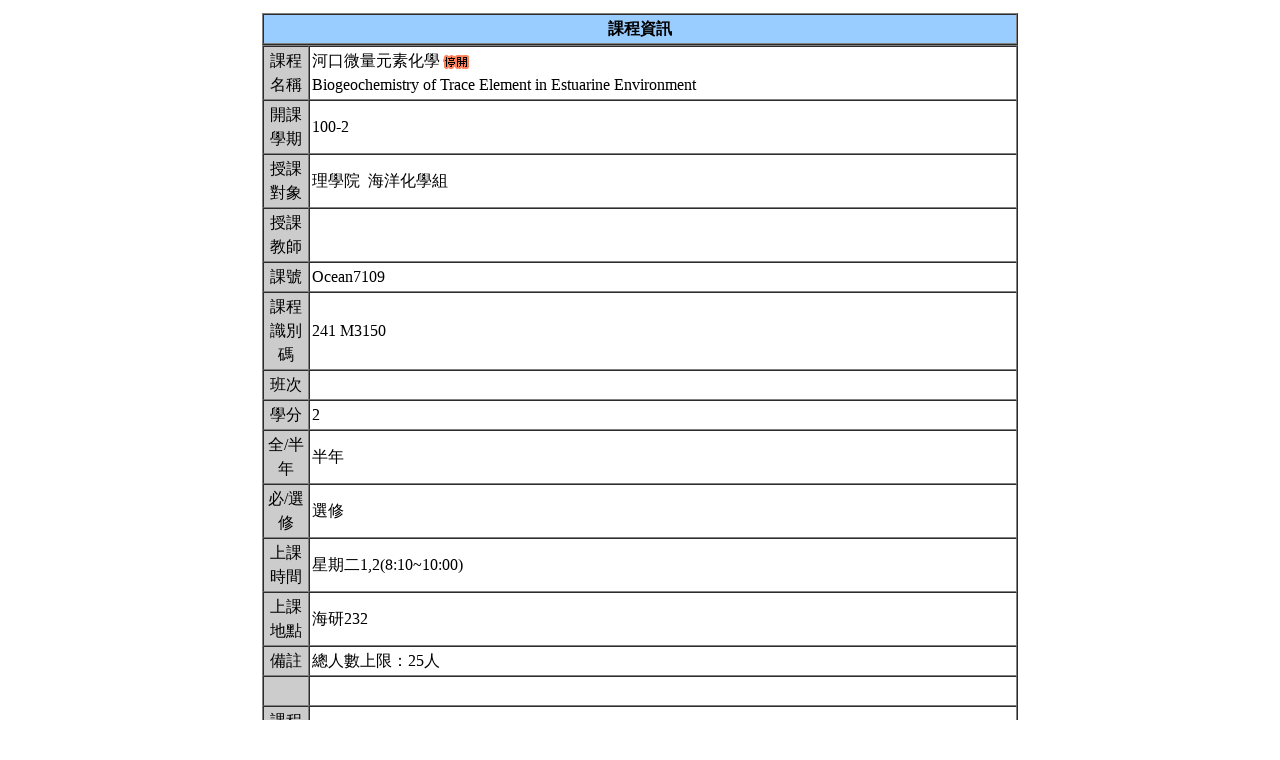

--- FILE ---
content_type: text/html; charset=UTF-8
request_url: https://nol.ntu.edu.tw/nol/coursesearch/print_table.php?course_id=241%20M3150&class=&dpt_code=2414&ser_no=69971&semester=100-2
body_size: 8738
content:
<SCRIPT LANGUAGE="JavaScript">
   function show(message1)
       {
          new1=window.open('','教室資訊','location,status,resizable=yes,width=300,height=100,left=200,top=50');
          new1.document.write (message1);
       }

   function show_close()
       {
           new1.close();
       }

    var window_schedule = '';

   function schedule_add(cid,did)
   {
     var url = 'https://nol.ntu.edu.tw/nol/coursesearch/myschedule.php';

     if (!window_schedule.closed && window_schedule.location) {
         window_schedule.location.href = url+'?add=' + cid + '&ddd=' + did;
     } else {
         window_schedule = window.open(url+'?add=' + cid + '&ddd=' + did, 'schedule', 'height=500,width=730,scrollbars=yes,resizable=yes');
     }
    if (window.focus) {
        window_schedule.focus()
    }
    return false;
   }


 </SCRIPT>
<HTML><HEAD><TITLE>課程大綱</TITLE>
<META http-equiv=Content-Type content="text/html; charset=utf-8">
<META content="MSHTML 6.00.2800.1458" name=GENERATOR></HEAD>
<!-- Google tag (gtag.js) --> <script async src="https://www.googletagmanager.com/gtag/js?id=G-8TYTSBQH3M"></script> <script> window.dataLayer
 = window.dataLayer || []; function gtag(){dataLayer.push(arguments);} gtag('js', new Date()); gtag('config', 'G-8TYTSBQH3M'); </script><style type="text/css">

<!--p, td { line-height: 1.5em;}-->

</style>


<BODY>
<TABLE cellSpacing=1 cellPadding=1 width=760 align=center border=0>
  <TBODY>
  <tr>
      <td>
                </td>
  </tr>
  <TR>
    <TD>
      <TABLE cellSpacing=0 borderColorDark=#ffffff cellPadding=2 width="100%" borderColorLight=#666666 border=1>
        <TBODY>
        <TR>
          <TD bgColor=#99ccff>
            <DIV align=center><STRONG>課程資訊</STRONG></DIV></TD></TR></TBODY></TABLE>

      <TABLE cellSpacing=0 borderColorDark=#ffffff cellPadding=2 width="100%" borderColorLight=#666666 border=1>
        <TBODY>
        <TR>
          <TD width=100 bgColor=#cccccc>
            <DIV align=center>課程名稱</DIV></TD>
          <TD>河口微量元素化學<IMG SRC="images/cancel.gif"  WIDTH="32" HEIGHT="18" ALIGN="ABSMIDDLE"><br>Biogeochemistry of Trace Element in Estuarine Environment&nbsp;</TD></TR>

        <TR>
          <TD bgColor=#cccccc>
            <DIV align=center>開課學期</DIV></TD>
          <TD>100-2&nbsp;</TD></TR>
        <TR>
          <TD bgColor=#cccccc>
            <DIV align=center>授課對象</DIV></TD>
          <TD>理學院                                     &nbsp;海洋化學組                                   &nbsp;</TD></TR>
        <TR>
          <TD bgColor=#cccccc>
            <DIV align=center>授課教師</DIV></TD>
          <TD><A TARGET="_new" HREF="teacher.php?op=s2&td=000001"></A>&nbsp;</TD></TR>
         <TR>
          <TD bgColor=#cccccc>
            <DIV align=center>課號</DIV></TD>
          <TD>Ocean7109&nbsp;</TD></TR>
        <TR>
          <TD bgColor=#cccccc>
            <DIV align=center>課程識別碼</DIV></TD>
          <TD>241 M3150&nbsp;</TD></TR>

        <TR>
          <TD bgColor=#cccccc>
            <DIV align=center>班次</DIV></TD>
          <TD>&nbsp;</TD></TR>
        <TR>
          <TD bgColor=#cccccc>
            <DIV align=center>學分</DIV></TD>
          <TD>2&nbsp;</TD></TR>
        <TR>
          <TD bgColor=#cccccc>
            <DIV align=center>全/半年</DIV></TD>
          <TD>半年&nbsp;</TD></TR>
        <TR>
          <TD bgColor=#cccccc>
            <DIV align=center>必/選修</DIV></TD>
          <TD>選修&nbsp;</TD></TR>
        <TR>
          <TD bgColor=#cccccc>
            <DIV align=center>上課時間</DIV></TD>
          <TD>星期二1,2(8:10~10:00)&nbsp;</TD></TR>
        <TR>
          <TD bgColor=#cccccc>
            <DIV align=center>上課地點</DIV></TD>
          <TD>海研232&nbsp;</TD></TR>
        <TR>
          <TD bgColor=#cccccc>
            <DIV align=center>備註</DIV></TD>
          <TD>總人數上限：25人&nbsp;</TD></TR>
        <TR>
          <TD bgColor=#cccccc>
            <DIV align=center></DIV></TD>
          <TD>&nbsp;</TD></TR>
    
          <TR>
          <TD bgColor=#cccccc>
              <DIV align=center>課程簡介影片  </DIV></TD>
          <TD><a href=></a>&nbsp;

          </TD></TR>

         <TR>
           <TD bgColor=#cccccc>
            <DIV align=center>核心能力關聯</DIV></TD>
          <TD>
              <a href="http://coursemap.aca.ntu.edu.tw/course_map_all/relations.php?code=241D&cou_code=241 M3150&lang=zh_TW">核心能力與課程規劃關聯圖</a>          </TD></TR>
                    


        <TR>
          <TD colspan="2" bgColor=#99ccff>
            <DIV align=center><STRONG>課程大綱</STRONG></DIV>
          </TD>
        </TR>
         <TR>
          <TD colspan="2" bgColor=yellow>
            <DIV align=center><STRONG>為確保您我的權利,請尊重智慧財產權及不得非法影印</STRONG></DIV>
          </TD>
        </TR>
        <TR>
          <TD bgColor=#cccccc>
            <DIV align=center>課程概述</DIV></TD>
          <TD><p>Introduction to estuarine environments, the processes that shape them, how humans affect them and are affected by them. Focus on linkages between these environments to illustrate coupling between biogeochemical processes and trace metals.<br>&nbsp;</p></TD></TR>
        <TR>
          <TD bgColor=#cccccc>
            <DIV align=center>課程目標</DIV></TD>
          <TD>Many elements in seawater exhibit widely varying solution concentrations due to the principles governing chemical reactions in water. Emphasis is on  role of estuarine chemistry, physical-chemical processes, their participation in complex, biologically-mediated cycles: uptake in and on biogenic particles, transport via biological debris, regeneration, water mixing, and major influence on the estuarine biogeochemical cycles. In the discussion which follows, specific problems and limitations in the description of trace metal behaviour and speciation involve complexation phenomena in seawater and interpretation will be addressed. This account will be divided into inorganic and organic parts, the greater part of the discussion will be devoted to the very important phenomenon of metal association with marine organic matter, and natural processes.&nbsp;</TD></TR>
        <TR>
          <TD bgColor=#cccccc>
            <DIV align=center>課程要求</DIV></TD>
          <TD>&nbsp;</TD>
        </TR>
                <TR>
            <TD bgColor=#cccccc>
                <DIV align=center>預期每週課前或/與課後學習時數</DIV></TD>
            <TD>&nbsp;</TD>
        </TR>
        <TR>
          <TD bgColor=#cccccc>
            <DIV align=center>Office Hours</DIV></TD>
          <TD>&nbsp;</TD></TR>
         <TR>
            <TD bgColor='#cccccc'>
                <DIV align='center'>指定閱讀</DIV></TD>
            <TD>&nbsp;</TD>
        </TR>
        <TR>
          <TD bgColor=#cccccc>
            <DIV align=center>參考書目</DIV></TD>
          <TD>The Biological Chemistry of the Elements, by J. Frausto & R. Williams; <br>Metal Speciation and Bioavailability in Aquatic Systems, by A. Tessier & D. Turner;&nbsp;</TD></TR>

<!--Start 評量方式-->
       <TR>
          <TD bgColor=#cccccc>
            <DIV align=center>評量方式<br>(僅供參考)</DIV></TD>
          <TD>&nbsp;
        <ol><li>本校尚無訂定 A+ 比例上限。</li>
<li>本校採用等第制評定成績，學生成績評量辦法中的百分制分數區間與單科成績對照表僅供參考，授課教師可依等第定義調整分數區間。詳見學習評量專區 (<a href='https://www.dlc.ntu.edu.tw/assessinglearning/' target='_blank'>連結</a>)。</li></ol>&nbsp;</TD></TR><!--End 評量方式-->
              
<!--Start 課程進度-->
      <TABLE cellSpacing=0 borderColorDark=#ffffff cellPadding=2 width="100%" borderColorLight=#666666 border=1>
        <TBODY>
        <TR>
          <TD bgColor=#cccccc><DIV align=center><STRONG>課程進度</STRONG></DIV></TD></TR>
        </TBODY>
      </TABLE>
      <TABLE cellSpacing=0 borderColorDark=#ffffff cellPadding=2 width="100%"
      borderColorLight=#666666 border=1>
        <TBODY>
        <TR>
          <TD width=100 bgColor=#cccccc>
            <DIV align=center>週次</DIV></TD>
          <TD width=60 bgColor=#cccccc>
            <DIV align=center>日期</DIV></TD>
          <TD bgColor=#cccccc>
            <DIV align=center>單元主題</DIV></TD></TR>
        <TR><TD colspan='3'>無資料<br></TD></TR>        </TBODY></TABLE></TD></TR></TBODY></TABLE>
<!--End 課程進度-->


</BODY>
</HTML>
